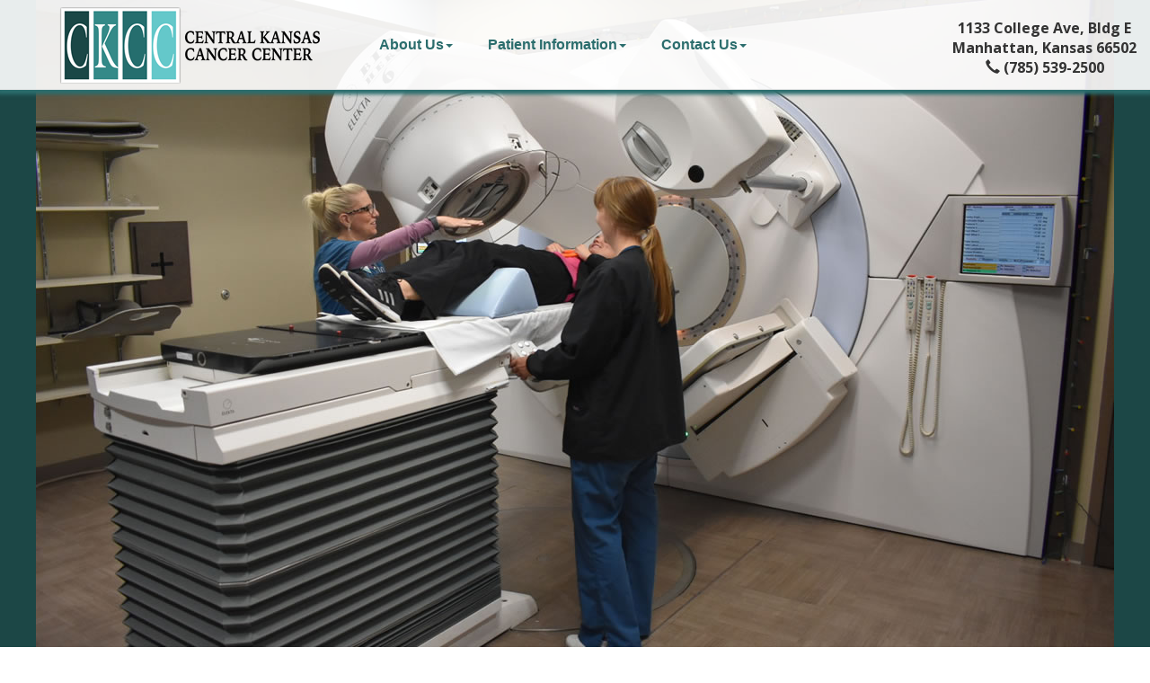

--- FILE ---
content_type: text/html
request_url: https://www.ckcancercenter.com/
body_size: 5428
content:
<!DOCTYPE html>
<html lang="en">
<head>
<meta charset="utf-8">
<meta http-equiv="X-UA-Compatible" content="IE=edge">
<meta name="viewport" content="width=device-width, initial-scale=1">
<title>Radiation Oncology Treatment | Central Kansas Care Center</title>
<meta name="description" content="Central Kansas Cancer Center (CKCC) is a free standing Radiation Oncology Center located in Building E of the Manhattan Medical Center, in Manhattan, KS. "/>
<meta name="keywords" id="keywords" content="" />
<meta name="robots" content="NOODP">
<link rel="shortcut icon" type="image/png" href="favicon.png" />
<meta name="google-site-verification" content="ixM7aaNUema7zcN5BQ_OKt4tqWRcmaccGneOpTfwsZo" />
<!-- Bootstrap -->
<link href="css/bootstrap.min.css" rel="stylesheet">
<!-- Overrides/Custom CSS -->
<link href="css/main.css" rel="stylesheet">
<!-- HTML5 shim and Respond.js for IE8 support of HTML5 elements and media queries -->
<!--[if lt IE 9]>
<script src="https://ossmaxcdn.com/html5shiv/3.7.2/html5shiv.min.js"></script>
<script src="https://oss.maxcdn.com/respond/1.4.2/respond.min.js"></script>
<![endif]-->
<style>
#home-news {
	color: #FFF !important
}
</style>
</head>
<body style="padding-top: 0px;">
<!-- main navigation -->
<nav class="navbar navbar-default navbar-fixed-top">
  <div class="container-fluid"> 
    <div class="navbar-header">
      <button type="button" class="navbar-toggle collapsed" data-toggle="collapse" data-target="#top-navigation"><span class="sr-only">Toggle navigation</span><span class="icon-bar"></span><span class="icon-bar"></span><span class="icon-bar"></span></button>
      <a class="navbar-brand" href="index.html"><img src="images/ckcc-logo-horizontal.png" alt="Central Kansas Cancer Center"/></a>
    </div>
   <div id="header-contact" class="pull-right hidden-xs hidden-sm hidden-md">
      <p>1133 College Ave, Bldg E <br>
      Manhattan, Kansas 66502<br>
<span class="glyphicon glyphicon glyphicon-earphone" aria-hidden="true"></span> (785) 539-2500</p>
    </div>
    <div class="collapse navbar-collapse" id="top-navigation">
      <ul class="nav navbar-nav">
      
        <li class="dropdown"><a href="#" class="dropdown-toggle" data-toggle="dropdown" role="button" aria-expanded="false">About Us<span class="caret"></span></a>
          <ul class="dropdown-menu" role="menu">
            <li><a href="about-us.html">Our Story</a></li>
            <li><a href="meet-our-team.html">Meet Our Team</a></li>
            <li><a href="news.html">News</a></li>
            <li class="divider"></li>
            <li><a href="https://www.manhattansurgical.com/" target="_blank">Manhattan Surgical Hospital</a></li>
            <li><a href="http://blueriverfamilymedicine.com/" target="_blank">Blue River Family Medicine</a></li>
          </ul>
        </li>
        
        <li class="dropdown"><a href="#" class="dropdown-toggle" data-toggle="dropdown" role="button" aria-expanded="false">Patient Information<span class="caret"></span></a>
          <ul class="dropdown-menu" role="menu">
            <li><a href="treatment-process.html">Treatment Process</a></li>
            <li><a href="CT-scans.html">CT Scans</a></li>
            <li><a href="low-dose-lung-screening.html">Low Dose Lung Screening</a></li>
            <li><a href="FAQ.html">FAQ</a></li>
            <li><a href="resources.html">Resources</a></li>
            <li class="divider"></li>
			<li><a href="https://secure.epayhealthcare.com/CKCC332epay" title="Make a Payment" target="_blank">Make a Payment</a></li>
            <li class="divider"></li>
            <li><a href="good-faith-estimate.html">Good Faith Estimate</a></li>
            <li><a href="surprise-medical-bills.html">Surprise Medical Bills</a></li>
          </ul>
        </li>
      
        <li class="dropdown"><a href="#" class="dropdown-toggle" data-toggle="dropdown" role="button" aria-expanded="false">Contact Us<span class="caret"></span></a>
          <ul class="dropdown-menu" role="menu">
            <!--<li><a href="contact-us.cfml">Contact Form</a></li>-->
            <li><a href="https://medfusion.net/centralkansascancercenter-24354/portal/#/user/login" target="_blank">Patient Portal</a></li>
            <li><a href="map-and-directions.html">Map &amp; Directions</a></li>
            <li><a href="http://www.manhattansurgical.com/careers.html" target="_blank">Careers</a></li>
          </ul>
        </li>

      </ul>
    </div>
  </div>
</nav> 

<!-- home slideshow -->
<div id="home-slideshow" class="carousel slide carousel-fade" data-ride="carousel" style="background-color: #1c4746;">
  <ol class="carousel-indicators">
    <li data-target="#home-slideshow" data-slide-to="0" class="active"></li>
    <li data-target="#home-slideshow" data-slide-to="1"></li>
    <li data-target="#home-slideshow" data-slide-to="2"></li>
    <li data-target="#home-slideshow" data-slide-to="3"></li>
  </ol>
  <div class="carousel-inner" role="listbox">
    <div class="item active"><img src="images/home-slide-1.jpg" alt="Central Kansas Cancer Center" class="center-block"></div>
    <div class="item"><img src="images/home-slide-2.jpg" alt="Central Kansas Cancer Center" class="center-block"></div>
    <div class="item"><img src="images/home-slide-3.jpg" alt="Central Kansas Cancer Center" class="center-block"></div>
    <div class="item"><img src="images/home-slide-team.jpg" alt="Central Kansas Cancer Center" class="center-block"></div>
  </div>
</div>
<!--
<div class="col-xs-12 hidden-xs">
  <img class="center-block" style="padding-top: 100px; padding-bottom: 10px;" src="images/main-home-image.jpg" alt="Central Kansas Cancer Center"/>
</div>
<div class="visible-xs">
  <img src="images/main-home-mobile.jpg" style="padding-top: 50px;" width="100%" alt="Central Kansas Cancer Center"/>
</div>
-->
<!-- home page navigation boxes -->
<div class="container" style="background-color: #1c4746; width: 100%; padding-top: 15px;">
<div class="container">
  <div class="row text-center">
  
    <div class="col-sm-4 col-md-4 col-lg-4 col-xs-12">
      <div class="thumbnail">
        <div class="caption">
          <h3>Patient Form Center</h3>
          <p>Click the links below to access our patient forms.</p>
          <p>
          <a href="documents/CKCC-Medical-History.pdf" title="Medical Form History" target="_blank" class="btn btn-primary" style="margin-bottom: 5px;" role="button"><span class="glyphicon glyphicon glyphicon-pencil" aria-hidden="true"></span> Medical History Form</a> 
          <a href="documents/CKCC-Patient-Information.pdf" title="Patient Information" target="_blank" class="btn btn-primary" style="margin-bottom: 5px;" role="button"><span class="glyphicon glyphicon glyphicon-pencil" aria-hidden="true"></span> Patient Information</a> 
          <a href="documents/CKCC-Medication-List.pdf" title="Medication List" target="_blank" class="btn btn-primary" style="margin-bottom: 5px;" role="button"><span class="glyphicon glyphicon glyphicon-pencil" aria-hidden="true"></span> Medication List</a>
          </p>
        </div>
      </div>
    </div>
    
    <div class="col-sm-4 col-md-4 col-lg-4 col-xs-12">
      <div class="thumbnail">
        <div class="caption">
          <h3>Directions</h3>
          <p>Central Kansas Cancer Center is conveniently located in the Manhattan Medical Center.</p>
          <p><a href="/map-and-directions.html" class="btn btn-primary" role="button"><span class="glyphicon glyphicon-bookmark" aria-hidden="true"></span> Find Us</a> </p>
        </div>
      </div>
    </div>
    
    <div class="col-sm-4 col-md-4 col-lg-4 col-xs-12">
      <div class="thumbnail">
        <div class="caption">
          <h3>Make a Payment</h3>
          <p>Click the link below to access our secure online payment system to pay your bill.</p>
          <p><a href="https://secure.epayhealthcare.com/CKCC332epay" title="Make a Payment" target="_blank" class="btn btn-primary" role="button"><span class="glyphicon glyphicon-usd" aria-hidden="true"></span> Make a Payment</a> </p>
        </div>
      </div>
    </div>
    
    
  </div>
</div>
</div>
<!--
<div class="col-sm-12 text-center" style="background-color: #B7B7B7;">
	<h3 style="font-weight: 700; margin-top: 10px;">For our patients - please note:  We are no longer using One Medical Passport to gather patients' health histories.  A nurse will contact you a day or two before your procedure to ask you about your health history and medications.</h3>
</div>
-->
<!-- footer section -->
<!--
<div id="bottom-news" class="container">
  <div class="text-left">
    <div class="col-lg-12">
      <h3>Your Partner in Care</h3>
    </div>
  </div>
  <div class="row">
    <div class="col-sm-6 col-xs-12">
      <div class="caption">
        <p>Central Kansas Cancer Center (CKCC) is a free standing Radiation Oncology Center located in Bldg. E of the Manhattan Medical Center, in Manhattan, KS.  The state of the art facility which has been in operation since 1999 provides convenient access for surrounding communities and is in close proximity to other medical specialties in the area. CKCC provides the latest treatment technologies including, IMRT, IGRT, and 3D Treatment Planning.  Treatment is available for all types of cancer.  Our goal is to serve as a partner in care to our patients and their families.</p>
      </div>
    </div>
    <div class="col-sm-6 col-xs-12">
      <div class="caption">
        <h4 style="margin-top: 0px;">Available to Answer Your Questions </h4>
        <p>If you have been referred to Central Kansas Cancer Center for consultation, you may have questions regarding insurance, treatment options, physicians, and radiation therapy in general. We know you may also have questions during treatment or after completing a course of therapy and encourage the use of this source as a reference. If you need additional information or have other questions, please do not hesitate to ask your physician or another member of the treatment team.</p>
      </div>
    </div>
  </div>
</div>
-->
<div id="home-statement" class="col-sm-12">
    <div class="col-sm-5"><h3 class="text-right">CKCC is a department of</h3></div>
    <div class="col-sm-2 center-block"><a href="http://www.manhattansurgical.com/" target="_blank"><img src="images/manhattan-surgical-hospital-logo.png" alt="Manhattan Surgical Hospital" class="img-responsive" border="0"/></a></div>
    <div class="col-sm-5"><h3 class="text-left">A physician owned and operated hospital.</h3></div>
    <!--
    <div id="home-news" class="col-sm-12">
    <h3>Latest News</h3>
    <h2>Manhattan Surgical Hospital Appoints Melissa Wescott as New CEO</h2>
    <p>The Board of Directors of Manhattan Surgical Hospital (MSH) has selected Melissa Westcott as the new Chief Executive Officer.   &gt;&gt;<a style="color: #FFF;" href="/news.html">Read More.</a></p>
    <h2>A letter from Manhattan physicians to the community</h2>
    <p>We are writing on behalf of the entire medical community in Manhattan to inform the public about efforts that have been underway for the last two weeks for collaboration and organization to prepare our community for COVID-19.  &nbsp; &gt;&gt;<a style="color: #FFF;" href="/news.html"> Read More.</a></p>
    <h2>Practice Administrator, Erin Plummer, Achieves Board Certification In Medical Practice Management</h2>
    <p>Our own Erin Plummer, RN, BSN, has added an important credential to her skillset.  Erin recently earned her certification as a Certified Medical Practice Executive (CMPE) from the American College of Medical Practice Executives.  As you know, Erin is doing a great job as Practice Administrator for both Blue River Family Medicine and Central Kansas Cancer Center.  Congratulations Erin and thank you for your continued leadership! &nbsp; &gt;&gt;<a style="color: #FFF;" href="/news.html#plummer">  Read More.</a></p>
    <hr>
    </div>
    -->
</div>
<!-- footer --> 
<!-- footer section -->

<div id="bottom-news" class="container" style="margin-top: 50px;">
  <div class="text-left">
    <div class="col-lg-12">
      <h3 class="text-center">Central Kansas Cancer Center &ndash; a commitment to patient satisfaction and care</h3>
    </div>
  </div>
</div>
<footer class="text-center">
  <div class="col-xs-12">
    <p>1133 College Ave, Bldg E | Manhattan, KS 66502 | (785) 539-2500 </p>
    <p>Language Assistance: <a href="/language-assistance.html#Spanish">Español</a> &nbsp; |  &nbsp;<a href="/language-assistance.html#Vietnamese">Tiếng Việt</a> &nbsp; |  &nbsp;<a href="/language-assistance.html#Chinese">繁體中文</a> &nbsp; | &nbsp;<a href="/language-assistance.html#German">Deutsch</a> &nbsp; |  &nbsp;<a href="/language-assistance.html#Korean">한국어</a>&nbsp; |  &nbsp; <a href="/language-assistance.html#Lao">ພາສາລາວ</a>&nbsp; | &nbsp; <a href="/language-assistance.html#Arabic">لعربية </a>&nbsp; |  &nbsp;<a href="/language-assistance.html#Tagalog-Filipino">Tagalog</a> &nbsp; |  &nbsp; <a href="/language-assistance.html#Thai">ภาษาไทย</a>&nbsp; | &nbsp; <a href="/language-assistance.html#French">Français</a>&nbsp; | &nbsp; <a href="/language-assistance.html#Japanese">日本語 </a>&nbsp; |    &nbsp; <a href="/language-assistance.html#Russian">Русский</a>&nbsp; |  &nbsp; <a href="/language-assistance.html#Hmong">Hmoob</a>&nbsp; | &nbsp; <a href="/language-assistance.html#Farsi">فارسی</a>&nbsp; | &nbsp;<a href="/language-assistance.html#Kiswahili">Kiswahili </a> &nbsp; |    &nbsp;<a href="/language-assistance.html#English">English</a></p>
    <p>&copy; 2024 Central Kansas Cancer Center. All rights reserved.   | <a href="site-map.html">Site Map</a> | <a href="privacy-policy.html">Privacy</a> | <a href="disclaimer.html">Legal</a> | <a href="/language-assistance.html#English">Non-discrimination</a> </p>
  </div>
</footer>
<!-- Global Site Tag (gtag.js) - Google Analytics: Added 10/5/2017 -->
<script async src="https://www.googletagmanager.com/gtag/js?id=UA-55304809-22"></script>
<script>
  window.dataLayer = window.dataLayer || [];
  function gtag(){dataLayer.push(arguments);}
  gtag('js', new Date());

  gtag('config', 'UA-55304809-22');
</script> 

<!-- jQuery (necessary for Bootstrap's JavaScript plugins) --> 
<script src="js/jquery-1.11.2.min.js"></script> 
<!-- Include all compiled plugins (below), or include individual files as needed --> 
<script src="js/bootstrap.min.js"></script>
</body>
</html>

--- FILE ---
content_type: text/css
request_url: https://www.ckcancercenter.com/css/main.css
body_size: 2378
content:
@charset "utf-8";
/*** site colors ***/
/*
dark teal: #1c4746  
medium teal: #2b6d6d
light teal: #a6dcdd;
dark gray #2d2d2d
medium gray: #adadad
*/

/* Google Fonts - Open Sans */
@import url(https://fonts.googleapis.com/css?family=Open+Sans:300,700);
body {
	/*font-size: 16px;*/
}
a {
	color: #1c4746;
	/*font-weight: bold;*/
	font-weight: 700;
}
a:visited {
	text-decoration: none;
}
a:hover {
	color: #2b6d6d;
}
a:focus {
	outline: none !important;
}
/*** Bootstrap overrides ***/
h1, h2, h3, h4 {
	font-family: "Open Sans", Arial, Helvetica, sans-serif !important;
}
h1 {
	color: #1c4746;
	font-size: 24px;
	font-weight: 300;
	padding-bottom: 5px;
}

h2 {
	color: #2b6d6d;
	font-size: 18px;
	font-weight: 700;
}

h3 {
	font-size: 18px;
	line-height: 22px;
}
 
.navbar {
	box-shadow: 0px 2px 4px 3px #2b6d6d;
	-webkit-box-shadow: 0px 2px 4px 3px #2b6d6d;
}

#main-container {
	/*padding-top: 10px;*/
}
.thumbnail {
	background-color: #2b6d6d;
}
.thumbnail .caption {
	color: #FFFFFF;
}
.thumbnail h3 {
	font-size: 20px;
}
.highlight-image {
	width: 35%;
	margin-top: 2px !important;
	margin-right: 6px !important;
	margin-left: 6px !important;
	margin-bottom: 2px !important;
}

#bottom-news {
	border-top: 5px solid #B7B7B7;
	border-bottom: 5px solid #B7B7B7;
	width: 100%;
	/*margin-top: 20px;*/
	background-color: #000000;
	padding-bottom: 15px;
}
#bottom-news .caption {
	color: #FFFFFF;
	padding-left: 20px;
	padding-right: 20px;
	text-align: left;
	padding-top: 10px;
	padding-bottom: 10px;
}
#bottom-news .caption a {
	color: #FFFFFF;
}
#bottom-news .col-sm-4:nth-child(2) {
	border-left: #666 solid 1px;
	border-right: #666 solid 1px;
}
#bottom-news h3 {
	font-size: 24px;
	color: #a6dcdd;
	text-transform: uppercase;
}
footer {
	margin-top: 10px;
}
#interior-header {
	width: 100% !important;
	min-height: 220px;
	margin-bottom: 15px;
	background-image: url(/images/header-background-1.jpg);
	background-size: cover;
	background-position: center top;
	background-repeat: no-repeat;
}
#interior-header h1 {
	color: #fff;
	margin-top: 140px;
	margin-left: 20px;
	text-shadow: 0px 0px 2px #060606;
}
#left-navigation {
	font-family: "Open Sans", Arial, Helvetica, sans-serif !important;
	font-weight: 700;
	font-size: 14px;
	text-transform: uppercase;
	padding-top: 50px;
	padding-left: 25px;
	/*
	background-image: -webkit-linear-gradient(270deg, rgba(231,230,205,1.00) 0%, rgba(255,255,255,0.80) 100%);
	background-image: -moz-linear-gradient(270deg, rgba(231,230,205,1.00) 0%, rgba(255,255,255,0.80) 100%);
	background-image: -o-linear-gradient(270deg, rgba(231,230,205,1.00) 0%, rgba(255,255,255,0.80) 100%);
	background-image: linear-gradient(180deg, rgba(231,230,205,1.00) 0%, rgba(255,255,255,0.80) 100%);
	*/
}
.pull-out-quote {
	width: 30%;
	font-family: "Open Sans", Arial, Helvetica, sans-serif;
	font-size: 24px;
	text-align: center;
	margin: 15px;
}
.img-responsive {
	margin: 10px;
}
.physician-container {
	/*border: 1px solid #000;
	border-radius: 10px;*/
}
.physician-container img {
	margin-left: auto;
    margin-right: auto;
	border-radius: 10px;
	border: 1px solid #000;
}
.physician-container .caption {
	padding-top: 0;
	margin-top: -8px;;
	font-size: 14px;
	text-align: center;
}
.navbar a {
	font-weight: bold;
	font-size: 16px;
}
.btn-primary {
	color: #ffffff;
	background-color: #1c4746;
	border-top-color: #B7B7B7;
	border-right-color: #B7B7B7;
	border-bottom-color: #B7B7B7;
	border-left-color: #B7B7B7;
}
.btn-primary.active, .btn-primary.focus, .btn-primary:active, .btn-primary:focus, .btn-primary:hover, .open > .dropdown-toggle.btn-primary {
	color: #ffffff;
	background-color: #2b6d6d;
	border-top-color: #B7B7B7;
	border-right-color: #B7B7B7;
	border-bottom-color: #B7B7B7;
	border-left-color: #B7B7B7;
}
#header-contact {
	font-family: "Open Sans", Arial, Helvetica, sans-serif !important;
	/*background-color: #B7B7B7;*/
	margin-top: 15px;
	text-align: center;
	font-size: 16px;
	font-weight: 700;
	padding-top: 5px;
	padding-bottom: 5px;
	margin-bottom: 0px;
}
#header-contact p {
	margin: 0;
}
/* Fade overrides for carousel slide transition */
.carousel-fade .carousel-inner .item {
  -webkit-transition-property: opacity;
  transition-property: opacity;
}
.carousel-fade .carousel-inner .item,
.carousel-fade .carousel-inner .active.left,
.carousel-fade .carousel-inner .active.right {
  opacity: 0;
}
.carousel-fade .carousel-inner .active,
.carousel-fade .carousel-inner .next.left,
.carousel-fade .carousel-inner .prev.right {
  opacity: 1;
}
.carousel-fade .carousel-inner .next,
.carousel-fade .carousel-inner .prev,
.carousel-fade .carousel-inner .active.left,
.carousel-fade .carousel-inner .active.right {
  left: 0;
  -webkit-transform: translate3d(0, 0, 0);
          transform: translate3d(0, 0, 0);
}
.carousel-fade .carousel-control {
  z-index: 2;
}


@media (min-width: 992px) {
.navbar-brand {
	margin-left: 50px !important;
}
#interior-header h1 {
	margin-left: 150px !important;
}
}

@media (min-width: 768px) {
body {
	padding-top: 100px;
}
#main-container {
	box-shadow: 0px 0px 3px #A6DCDD;
	/*background-color: #E7E6CD;*/
	background-image: -webkit-linear-gradient(270deg,rgba(166,220,221,1.00) 0%,rgba(255,255,255,0.80) 100%);
	background-image: -moz-linear-gradient(270deg,rgba(166,220,221,1.00) 0%,rgba(255,255,255,0.80) 100%);
	background-image: -o-linear-gradient(270deg,rgba(166,220,221,1.00) 0%,rgba(255,255,255,0.80) 100%);
	background-image: linear-gradient(180deg,rgba(166,220,221,1.00) 0%,rgba(255,255,255,0.80) 100%);
	-webkit-box-shadow: 0px 0px 3px #A6DCDD;	/*
	background-image: -webkit-linear-gradient(270deg,rgba(255,255,255,0.80) 0%,rgba(231,230,205,1.00) 100%);
	background-image: -moz-linear-gradient(270deg,rgba(255,255,255,0.80) 0%,rgba(231,230,205,1.00) 100%);
	background-image: -o-linear-gradient(270deg,rgba(255,255,255,0.80) 0%,rgba(231,230,205,1.00) 100%);
	background-image: linear-gradient(180deg,rgba(255,255,255,0.80) 0%,rgba(231,230,205,1.00) 100%);
	*/
}
#main-content {
	padding-bottom: 30px;
}
.navbar {
	min-height: 100px;
}
.navbar-default {
	background-color: rgba(255,255,255,0.9)
}
.nav>li>a {
	margin-left: 5px;
	padding-left: 7px;
	padding-right: 7px;
	padding-top: 5px;
	padding-bottom: 5px;
	font-size: 16px;
	color: #2b6d6d !important;
	/*border: solid #868686 1px;
	border-radius: 5px;*/
}
.navbar-brand {
	padding: 0px;
	padding-top: 8px;
}
.physician-container {
	min-height: 310px;
}
#top-navigation {
	margin-top: 35px;
	margin-left: 30%;
}
.dropdown {
	margin-left: 20px;
}
.img-border {
	background-color: #FFFFFF;
	margin: 15px;
	padding: 10px;
	border: solid 1px #1c4746;
}
.thumbnail {
	min-height: 200px;
}
/*** Carousel overrides ***/
#home-slideshow {
/*margin-bottom: 10px;*/
}
.carousel-control.left {
	/*background-image: none;*/
	background-image: linear-gradient(to left, rgba(255, 255, 255, 0.95) 0%, rgba(0, 0, 0, 0) 100%);
}
.carousel-control.right {
	/*background-image: none;*/
	background-image: linear-gradient(to right, rgba(255, 255, 255, 0.95) 0%, rgba(0, 0, 0, 0) 100%);/*background-color: #000000;*/
}
.carousel-control {
	opacity: 1;
}
}

@media screen and (max-width: 767px) {
body {
	padding-top: 50px;
}
#home-statement h3 {
	text-align: center;
	font-size: 1.75rem;
}
#home-statement img {
	margin-left: auto;
	margin-right: auto;
}
.img-responsive {
	max-width: 60%;
}
.physician-image {
	width: 100%;
}
.navbar a {
	font-size: 16px;
}
.navbar-brand img {
	height: 50px;
	margin-top: -15px;
}
#home-slideshow {
	margin-top: 50px;
}
#interior-header {
	min-height: 100px;
}
#interior-header h1 {
	margin-top: 60px;
	font-size: 24px;
}
#left-navigation {
	text-align: center;
	padding-top: 0px;
}
.pull-out-quote {
	font-size: 14px;
}
}

/*** JQValidate ***/
label.error {
	display: block;
	color: red;
} 
input.error, select.error, textarea.error {
	border-color: red;
}
